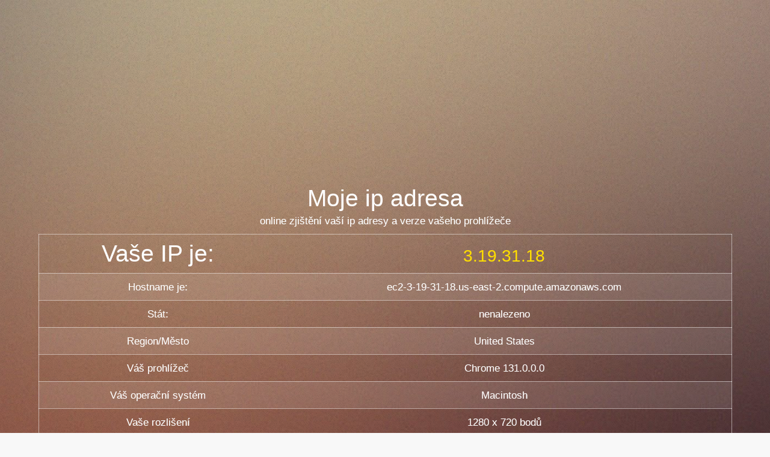

--- FILE ---
content_type: text/html; charset=UTF-8
request_url: https://www.moje-ip-adresa.cz/
body_size: 12053
content:
<!DOCTYPE HTML>
<html>
	<head>
		<title>Moje ip adresa. Jak zjistit mou IP adresu. Zobrazení informací o vaší IP adrese.</title>
<meta content="text/html; charset=utf-8" http-equiv="content-type" />
<meta name='description' content='zjištění ip adresy včetně geografické lokace' />
<meta name='keywords' content='moje, ip, adresa, zjistění, zjisti, ukaž, adresu, internetovou, veřejnou' />
<meta name='author' content='(c) 2015 Martin Vorel' />
<meta name='copyright' content='(c) 2015 Martin Vorel' />
<meta http-equiv='Pragma' content='no-cache' />
<meta http-equiv='Cache-Control' content='no-cache' />
<meta http-equiv='Expires' content='-1' />
<link rel="shortcut icon" href="favicon.ico" />


  
		<meta name="viewport" content="width=device-width, initial-scale=1" />
		<!--[if lte IE 8]><script src="assets/js/ie/html5shiv.js"></script><![endif]-->
		<link rel="stylesheet" href="assets/css/main.css" />
		<!--[if lte IE 8]><link rel="stylesheet" href="assets/css/ie8.css" /><![endif]-->
		<!--[if lte IE 9]><link rel="stylesheet" href="assets/css/ie9.css" /><![endif]-->
	</head>
  


 

	<body>
	
	
	
<div id="fb-root"></div>
<script>(function(d, s, id) {
  var js, fjs = d.getElementsByTagName(s)[0];
  if (d.getElementById(id)) return;
  js = d.createElement(s); js.id = id;
  js.src = "//connect.facebook.net/cs_CZ/sdk.js#xfbml=1&version=v2.4";
  fjs.parentNode.insertBefore(js, fjs);
}(document, 'script', 'facebook-jssdk'));</script>
<script src="https://apis.google.com/js/platform.js" async defer>
  {lang: 'cs'}
</script>
			<section id="header" class="dark">
				<header>
      <script async src="//pagead2.googlesyndication.com/pagead/js/adsbygoogle.js"></script>
<ins class="adsbygoogle"
     style="display:block"
     data-ad-client="ca-pub-1482798450577160"
     data-ad-slot="6217730831"
     data-ad-format="auto"></ins>
<script>
(adsbygoogle = window.adsbygoogle || []).push({});
</script>                     

					<h1>Moje ip adresa</h1>
          <h3>online zjištění vaší ip adresy a verze vašeho prohlížeče</h3>
					<p>		<script type="text/javascript">

function client_data(info)
{
	if (info == 'width')
	{
		width_height_html = '';
		width = (screen.width) ? screen.width:'';
		height = (screen.height) ? screen.height:'';
		width_height_html += width + " x " +
			height + " bodů";
		(width && height) ? document.write(width_height_html):'';
	}
	else if (info == 'js' )
	{
		document.write('JavaScript je zapnut.');
	}
	else if ( info == 'cookies' )
	{
		expires ='';
		Set_Cookie( 'cookie_test', 'it_worked' , expires, '', '', '' );
		string = '<h4  class="right-bar">Cookies</h4><p class="right-bar">';
		if ( Get_Cookie( 'cookie_test' ) )
		{
			string += 'Cookies jsou povoleny';
		}
		else {
			string += 'Cookies jsou zakázány';
		}
		document.write( string );
	}
}
</script>
							<div class="table-wrapper">
								<table class="default">

									<tbody>
										<tr>
										
											<td><h1>Vaše IP je:</h1></td>
											<td><h2>3.19.31.18</h2></td>
										
										</tr>
											<tr>
											
											<td>Hostname je:</td>
											<td>ec2-3-19-31-18.us-east-2.compute.amazonaws.com</td>
										
										</tr>
                   
                             
          
          
</iframe>
                    

										<tr>
											        
											<td>Stát:</td>
											<td>
nenalezeno                    </td>
										
										</tr>
										<tr>
											
											<td>Region/Město</td>
											<td>
                      United States                      </td>
										
										</tr>
										<tr>
											
											<td>Váš prohlížeč</td>
											<td>Chrome 131.0.0.0
</td>
										
										</tr>
<tr>
<td>Váš operační systém</td>
<td>Macintosh</td>
</tr>


<tr>
<td>Vaše rozlišení</td>
<td>
<script type="text/javascript">				client_data('width');			</script>
</td>
</tr>

<tr>
<td>JavaScript</td>
<td>
<script type="text/javascript">				client_data('js');			</script>
</td>
</tr>
<tr>
<td>Prosím sdílejte</td>
<td>
<div class="fb-like" data-href="http://moje-ip-adresa.cz/" data-layout="button" data-action="recommend" data-show-faces="true" data-share="true"></div>
</td>
</tr>




									</tbody>
									<tfoot>
<tr>
<td colspan="2">
<script async src="//pagead2.googlesyndication.com/pagead/js/adsbygoogle.js"></script>
<ins class="adsbygoogle"
     style="display:block"
     data-ad-client="ca-pub-1482798450577160"
     data-ad-slot="6217730831"
     data-ad-format="auto"></ins>
<script>
(adsbygoogle = window.adsbygoogle || []).push({});
</script> </td>

</tr>

									</tfoot>
								</table>
							</div>



 <br /></p>
				</header>
				<footer>
<br />
          <a href="#first" class="button scrolly">Zjistěte informace o jiné IP adrese</a>
				</footer>
			</section>

		
			<section id="first" class="main">
	<header>
					<form action='index.php' method='post'>

    <div class="row 50%">
								<div class="4u 12u(mobile)"><input name='ip' type='text' size='15'></div>
							</div>

							

<input type="submit" value="Odešli dotaz na jinou IP:"></form>
				</header>
				<footer>
				</footer>
			</section>
		<!-- Third -->
			<section id="third" class="main">
				<header>
					<div class="container">
            <h2>Pokud Vám tato stránka pomohla, tak jí prosím podpořte sdílením:
            </h2>
						<p><div class="fb-like" data-href="https://moje-ip-adresa.cz" data-layout="box_count" data-action="recommend" data-show-faces="true" data-share="true"></div>
<div class="g-plusone" data-annotation="inline" data-width="300"></div>
</p>
					</div>
				</header>
				<div class="content dark style3">
					<div class="container">
												<div class="row">
							<div class="4u 12u(narrow)">
								<h3>Co je IP adresa</h3>
								<p>IP adresa je jednoznačná identifikace konkrétního zařízení  v Internetu. Zařízením může být typicky počítač, mobilní telefon, síťová tiskárna nebo i vaše herní konzole.
V IPv4 je adresou 32bitové číslo, zapisované po jednotlivých bajtech, oddělených tečkami. Hodnoty jednotlivých bajtů se zapisují v desítkové soustavě, např.
213.168.48.39

 </p>
							</div>
							<div class="4u 12u(narrow)">
								<p>Takových čísel existuje celkem 232 ≈ 4×109. Určitá část adres je ovšem rezervována pro vnitřní potřeby protokolu a nemohou být přiděleny. Dále pak praktické důvody vedou k tomu, že adresy je nutno přidělovat hierarchicky, takže celý adresní prostor není možné využít beze zbytku. To vede k tomu, že v současnosti je již znatelný nedostatek IP adres, který řeší různými způsoby: dynamickým přidělováním (tzn. např. každý uživatel dial-up připojení dostane dočasnou IP adresu ve chvíli, kdy se připojí, ale jakmile se odpojí, je jeho IP adresa přidělena někomu jinému; při příštím připojení pak může tentýž uživatel dostat úplně jinou adresu), překladem adres (Network address translation) a podobně. Ke správě tohoto přidělování slouží specializované síťové protokoly, jako např. DHCP.
</p>
							</div>
							<div class="4u 12u(narrow)">
								<p>Adresy pro vnitřní neveřejnou potřebu jsou:<br />  <br />

    ve třídě A: 10.0.0.0 až 10.255.255.255<br /> (celkem 16 777 214 adres)<br /> <br /> 
    ve třídě B: 172.16.0.0 až 172.31.255.255 <br />(celkem 16krát 65 534 adres (tj. celkem 1 048 544))<br />  <br />
    ve třídě C: 192.168.x.0 až 192.168.x.255<br /> (celkem 256krát 254 adres)<br />             <br />

Tyto adresy se tedy nemohou vyskytovat na veřejném internetu. Pokud máte na pc adresu z těchto neveřejných rozsahů, tak se vám na této stránce objeví vždy jiná adresa. Ta je vždy veřejná. </p>
								<footer>
									<a href="#fourth" class="button scrolly">Máte dotaz?</a>
								</footer>
							</div>
						</div>
					</div>
				</div>
			</section>


			<section id="fourth" class="main">
				<header>
					<div class="container">
					<p>	 <h3> <a href="https://nejen.cz/pocitacova-poradna-f81/"> Pokud potřebujete poradit s vaším problémem na vašem počítači, tak o něm napište do nové Počítačové poradny na nejen.cz: https://nejen.cz/pocitacova-poradna-f81/ (není nutná registrace) </h3> 
              	Zkusím Vám na nejen.cz co nejvíce vyhovět :) ! </a> </p>
            <br>
            <h4>Pokud je na stránce moje-ip-adresa.cz nějaký problém tak mi o něm prosím napište. (Na dotazy slouží pouze odkaz výše!)
      </h4>
					
					</div>
				</header>
				<div class="content style4 featured">
					<div class="container 75%">
						
            
            <form method="post" action="index.php">
							<div class="row 50%">
								<div class="6u 12u(mobile)"><input type="text" name="jmeno" placeholder="Jméno" /></div>
								<div class="6u 12u(mobile)"><input type="text" name="email" placeholder="Email" /></div>
							</div>
							<div class="row 50%">
								<div class="12u"><textarea name="zprava" placeholder="Zpráva"></textarea></div>
							</div>
							<div class="row">
								<div class="12u">
									<ul class="actions">
										<li><input type="submit" class="button" value="Odešli zprávu" /></li>
										<li><input type="reset" class="button alt" value="Reset formuláře" /></li>
									</ul>
								</div>
							</div>
							
							
							<noscript>Antispam ochrana. Do políčka napiš: bazar 
             <input type="text" name="kod" id="kod" /></noscript>

<script type="text/javascript">
//<![CDATA[
document.write('<input type="hidden" name="kod" value="moje' + 'ip" />');
//]]>
</script>

						</form>
					</div>
				</div>
			</section>


			<section id="footer">
				<ul class="icons">
					<li><a href="#" class="icon fa-twitter"><span class="label">Twitter</span></a></li>
					<li><a href="#" class="icon fa-facebook"><span class="label">Facebook</span></a></li>
					<li><a href="#" class="icon fa-instagram"><span class="label">Instagram</span></a></li>
					<li><a href="#" class="icon fa-dribbble"><span class="label">Dribbble</span></a></li>
					<li><a href="#" class="icon fa-github"><span class="label">GitHub</span></a></li>
				</ul>
				<div class="copyright">
					<ul class="menu">
						<li>&copy; moje-ip-adresa.cz</li><li>Zkuste třeba: <a href="https://presnycas.eu">přesný čas</a></li>
					</ul>
            <div id="boxik">
</div>
				</div>
			</section>

		<!-- Scripts -->
			<script src="assets/js/jquery.min.js"></script>
			<script src="assets/js/jquery.scrolly.min.js"></script>
			<script src="assets/js/skel.min.js"></script>
			<script src="assets/js/util.js"></script>
			<!--[if lte IE 8]><script src="assets/js/ie/respond.min.js"></script><![endif]-->
			<script src="assets/js/main.js"></script>


      <a href="https://www.toplist.cz/"><script language="JavaScript" type="text/javascript">
<!--
document.write ('<img src="https://toplist.cz/dot.asp?id=755456&http='+escape(document.referrer)+'&wi='+escape(window.screen.width)+'&he='+escape(window.screen.height)+'&t='+escape(document.title)+'" width="1" height="1" border=0 alt="TOPlist" />');
//--></script><noscript><img src="https://toplist.cz/dot.asp?id=755456" border="0"
alt="TOPlist" width="1" height="1" /></noscript></a>


<!-- Piwik -->
<script type="text/javascript">
  var _paq = _paq || [];
  _paq.push(['trackPageView']);
  _paq.push(['enableLinkTracking']);
  (function() {
    var u="//pocitadlo.nejen.cz/";
    _paq.push(['setTrackerUrl', u+'piwik.php']);
    _paq.push(['setSiteId', 47]);
    var d=document, g=d.createElement('script'), s=d.getElementsByTagName('script')[0];
    g.type='text/javascript'; g.async=true; g.defer=true; g.src=u+'piwik.js'; s.parentNode.insertBefore(g,s);
  })();
</script>
<noscript><p><img src="//pocitadlo.nejen.cz/piwik.php?idsite=47" style="border:0;" alt="" /></p></noscript>
<!-- End Piwik Code -->



	</body>
</html>  


--- FILE ---
content_type: text/html; charset=utf-8
request_url: https://accounts.google.com/o/oauth2/postmessageRelay?parent=https%3A%2F%2Fwww.moje-ip-adresa.cz&jsh=m%3B%2F_%2Fscs%2Fabc-static%2F_%2Fjs%2Fk%3Dgapi.lb.en.2kN9-TZiXrM.O%2Fd%3D1%2Frs%3DAHpOoo_B4hu0FeWRuWHfxnZ3V0WubwN7Qw%2Fm%3D__features__
body_size: 164
content:
<!DOCTYPE html><html><head><title></title><meta http-equiv="content-type" content="text/html; charset=utf-8"><meta http-equiv="X-UA-Compatible" content="IE=edge"><meta name="viewport" content="width=device-width, initial-scale=1, minimum-scale=1, maximum-scale=1, user-scalable=0"><script src='https://ssl.gstatic.com/accounts/o/2580342461-postmessagerelay.js' nonce="7T3_4D7yGH6qV6nTRqHVPg"></script></head><body><script type="text/javascript" src="https://apis.google.com/js/rpc:shindig_random.js?onload=init" nonce="7T3_4D7yGH6qV6nTRqHVPg"></script></body></html>

--- FILE ---
content_type: text/html; charset=utf-8
request_url: https://www.google.com/recaptcha/api2/aframe
body_size: 265
content:
<!DOCTYPE HTML><html><head><meta http-equiv="content-type" content="text/html; charset=UTF-8"></head><body><script nonce="3mBex6wQa1lVPgydBdc2rw">/** Anti-fraud and anti-abuse applications only. See google.com/recaptcha */ try{var clients={'sodar':'https://pagead2.googlesyndication.com/pagead/sodar?'};window.addEventListener("message",function(a){try{if(a.source===window.parent){var b=JSON.parse(a.data);var c=clients[b['id']];if(c){var d=document.createElement('img');d.src=c+b['params']+'&rc='+(localStorage.getItem("rc::a")?sessionStorage.getItem("rc::b"):"");window.document.body.appendChild(d);sessionStorage.setItem("rc::e",parseInt(sessionStorage.getItem("rc::e")||0)+1);localStorage.setItem("rc::h",'1768909829178');}}}catch(b){}});window.parent.postMessage("_grecaptcha_ready", "*");}catch(b){}</script></body></html>

--- FILE ---
content_type: text/css
request_url: https://www.moje-ip-adresa.cz/assets/css/main.css
body_size: 39758
content:
@import url("font-awesome.min.css");
@import url("http://fonts.googleapis.com/css?family=Dosis");

/*
	Tessellate by HTML5 UP
	html5up.net | @n33co
	Free for personal and commercial use under the CCA 3.0 license (html5up.net/license)
*/

/* Reset */

	html, body, div, span, applet, object, iframe, h1, h2, h3, h4, h5, h6, p, blockquote, pre, a, abbr, acronym, address, big, cite, code, del, dfn, em, img, ins, kbd, q, s, samp, small, strike, strong, sub, sup, tt, var, b, u, i, center, dl, dt, dd, ol, ul, li, fieldset, form, label, legend, table, caption, tbody, tfoot, thead, tr, th, td, article, aside, canvas, details, embed, figure, figcaption, footer, header, hgroup, menu, nav, output, ruby, section, summary, time, mark, audio, video {
		margin: 0;
		padding: 0;
		border: 0;
		font-size: 100%;
		font: inherit;
		vertical-align: baseline;
	}

	article, aside, details, figcaption, figure, footer, header, hgroup, menu, nav, section {
		display: block;
	}

	body {
		line-height: 1;
	}

	ol, ul {
		list-style: none;
	}

	blockquote, q {
		quotes: none;
	}

	blockquote:before, blockquote:after, q:before, q:after {
		content: '';
		content: none;
	}

	table {
		border-collapse: collapse;
		border-spacing: 0;
	}

	body {
		-webkit-text-size-adjust: none;
	}

/* Box Model */

	*, *:before, *:after {
		-moz-box-sizing: border-box;
		-webkit-box-sizing: border-box;
		box-sizing: border-box;
	}

/* Containers */

	.container {
		margin-left: auto;
		margin-right: auto;
	}

	.container.\31 25\25 {
		width: 100%;
		max-width: 1700px;
		min-width: 1360px;
	}

	.container.\37 5\25 {
		width: 1020px;
	}

	.container.\35 0\25 {
		width: 680px;
	}

	.container.\32 5\25 {
		width: 340px;
	}

	.container {
		width: 1360px;
	}

	@media screen and (max-width: 1680px) {

		.container.\31 25\25 {
			width: 100%;
			max-width: 1500px;
			min-width: 1200px;
		}

		.container.\37 5\25 {
			width: 900px;
		}

		.container.\35 0\25 {
			width: 600px;
		}

		.container.\32 5\25 {
			width: 300px;
		}

		.container {
			width: 1200px;
		}

	}

	@media screen and (max-width: 1280px) {

		.container.\31 25\25 {
			width: 100%;
			max-width: 1200px;
			min-width: 960px;
		}

		.container.\37 5\25 {
			width: 720px;
		}

		.container.\35 0\25 {
			width: 480px;
		}

		.container.\32 5\25 {
			width: 240px;
		}

		.container {
			width: 960px;
		}

	}

	@media screen and (max-width: 1000px) {

		.container.\31 25\25 {
			width: 100%;
			max-width: 125%;
			min-width: 100%;
		}

		.container.\37 5\25 {
			width: 75%;
		}

		.container.\35 0\25 {
			width: 50%;
		}

		.container.\32 5\25 {
			width: 25%;
		}

		.container {
			width: 100% !important;
		}

	}

	@media screen and (max-width: 736px) {

		.container.\31 25\25 {
			width: 100%;
			max-width: 125%;
			min-width: 100%;
		}

		.container.\37 5\25 {
			width: 75%;
		}

		.container.\35 0\25 {
			width: 50%;
		}

		.container.\32 5\25 {
			width: 25%;
		}

		.container {
			width: 100% !important;
		}

	}

/* Grid */

	.row {
		border-bottom: solid 1px transparent;
		-moz-box-sizing: border-box;
		-webkit-box-sizing: border-box;
		box-sizing: border-box;
	}

	.row > * {
		float: left;
		-moz-box-sizing: border-box;
		-webkit-box-sizing: border-box;
		box-sizing: border-box;
	}

	.row:after, .row:before {
		content: '';
		display: block;
		clear: both;
		height: 0;
	}

	.row.uniform > * > :first-child {
		margin-top: 0;
	}

	.row.uniform > * > :last-child {
		margin-bottom: 0;
	}

	.row.\30 \25 > * {
		padding: 0px 0 0 0px;
	}

	.row.\30 \25 {
		margin: 0px 0 -1px 0px;
	}

	.row.uniform.\30 \25 > * {
		padding: 0px 0 0 0px;
	}

	.row.uniform.\30 \25 {
		margin: 0px 0 -1px 0px;
	}

	.row > * {
		padding: 50px 0 0 50px;
	}

	.row {
		margin: -50px 0 -1px -50px;
	}

	.row.uniform > * {
		padding: 50px 0 0 50px;
	}

	.row.uniform {
		margin: -50px 0 -1px -50px;
	}

	.row.\32 00\25 > * {
		padding: 100px 0 0 100px;
	}

	.row.\32 00\25 {
		margin: -100px 0 -1px -100px;
	}

	.row.uniform.\32 00\25 > * {
		padding: 100px 0 0 100px;
	}

	.row.uniform.\32 00\25 {
		margin: -100px 0 -1px -100px;
	}

	.row.\31 50\25 > * {
		padding: 75px 0 0 75px;
	}

	.row.\31 50\25 {
		margin: -75px 0 -1px -75px;
	}

	.row.uniform.\31 50\25 > * {
		padding: 75px 0 0 75px;
	}

	.row.uniform.\31 50\25 {
		margin: -75px 0 -1px -75px;
	}

	.row.\35 0\25 > * {
		padding: 25px 0 0 25px;
	}

	.row.\35 0\25 {
		margin: -25px 0 -1px -25px;
	}

	.row.uniform.\35 0\25 > * {
		padding: 25px 0 0 25px;
	}

	.row.uniform.\35 0\25 {
		margin: -25px 0 -1px -25px;
	}

	.row.\32 5\25 > * {
		padding: 12.5px 0 0 12.5px;
	}

	.row.\32 5\25 {
		margin: -12.5px 0 -1px -12.5px;
	}

	.row.uniform.\32 5\25 > * {
		padding: 12.5px 0 0 12.5px;
	}

	.row.uniform.\32 5\25 {
		margin: -12.5px 0 -1px -12.5px;
	}

	.\31 2u, .\31 2u\24 {
		width: 100%;
		clear: none;
		margin-left: 0;
	}

	.\31 1u, .\31 1u\24 {
		width: 91.6666666667%;
		clear: none;
		margin-left: 0;
	}

	.\31 0u, .\31 0u\24 {
		width: 83.3333333333%;
		clear: none;
		margin-left: 0;
	}

	.\39 u, .\39 u\24 {
		width: 75%;
		clear: none;
		margin-left: 0;
	}

	.\38 u, .\38 u\24 {
		width: 66.6666666667%;
		clear: none;
		margin-left: 0;
	}

	.\37 u, .\37 u\24 {
		width: 58.3333333333%;
		clear: none;
		margin-left: 0;
	}

	.\36 u, .\36 u\24 {
		width: 50%;
		clear: none;
		margin-left: 0;
	}

	.\35 u, .\35 u\24 {
		width: 41.6666666667%;
		clear: none;
		margin-left: 0;
	}

	.\34 u, .\34 u\24 {
		width: 33.3333333333%;
		clear: none;
		margin-left: 0;
	}

	.\33 u, .\33 u\24 {
		width: 25%;
		clear: none;
		margin-left: 0;
	}

	.\32 u, .\32 u\24 {
		width: 16.6666666667%;
		clear: none;
		margin-left: 0;
	}

	.\31 u, .\31 u\24 {
		width: 8.3333333333%;
		clear: none;
		margin-left: 0;
	}

	.\31 2u\24 + *,
	.\31 1u\24 + *,
	.\31 0u\24 + *,
	.\39 u\24 + *,
	.\38 u\24 + *,
	.\37 u\24 + *,
	.\36 u\24 + *,
	.\35 u\24 + *,
	.\34 u\24 + *,
	.\33 u\24 + *,
	.\32 u\24 + *,
	.\31 u\24 + * {
		clear: left;
	}

	.\-11u {
		margin-left: 91.66667%;
	}

	.\-10u {
		margin-left: 83.33333%;
	}

	.\-9u {
		margin-left: 75%;
	}

	.\-8u {
		margin-left: 66.66667%;
	}

	.\-7u {
		margin-left: 58.33333%;
	}

	.\-6u {
		margin-left: 50%;
	}

	.\-5u {
		margin-left: 41.66667%;
	}

	.\-4u {
		margin-left: 33.33333%;
	}

	.\-3u {
		margin-left: 25%;
	}

	.\-2u {
		margin-left: 16.66667%;
	}

	.\-1u {
		margin-left: 8.33333%;
    
	}

  .\-0u {
		margin-left: 33.33333%;
	}

	@media screen and (max-width: 1680px) {

		.row > * {
			padding: 40px 0 0 40px;
		}

		.row {
			margin: -40px 0 -1px -40px;
		}

		.row.uniform > * {
			padding: 40px 0 0 40px;
		}

		.row.uniform {
			margin: -40px 0 -1px -40px;
		}

		.row.\32 00\25 > * {
			padding: 80px 0 0 80px;
		}

		.row.\32 00\25 {
			margin: -80px 0 -1px -80px;
		}

		.row.uniform.\32 00\25 > * {
			padding: 80px 0 0 80px;
		}

		.row.uniform.\32 00\25 {
			margin: -80px 0 -1px -80px;
		}

		.row.\31 50\25 > * {
			padding: 60px 0 0 60px;
		}

		.row.\31 50\25 {
			margin: -60px 0 -1px -60px;
		}

		.row.uniform.\31 50\25 > * {
			padding: 60px 0 0 60px;
		}

		.row.uniform.\31 50\25 {
			margin: -60px 0 -1px -60px;
		}

		.row.\35 0\25 > * {
			padding: 20px 0 0 20px;
		}

		.row.\35 0\25 {
			margin: -20px 0 -1px -20px;
		}

		.row.uniform.\35 0\25 > * {
			padding: 20px 0 0 20px;
		}

		.row.uniform.\35 0\25 {
			margin: -20px 0 -1px -20px;
		}

		.row.\32 5\25 > * {
			padding: 10px 0 0 10px;
		}

		.row.\32 5\25 {
			margin: -10px 0 -1px -10px;
		}

		.row.uniform.\32 5\25 > * {
			padding: 10px 0 0 10px;
		}

		.row.uniform.\32 5\25 {
			margin: -10px 0 -1px -10px;
		}

		.\31 2u\28wide\29, .\31 2u\24\28wide\29 {
			width: 100%;
			clear: none;
			margin-left: 0;
		}

		.\31 1u\28wide\29, .\31 1u\24\28wide\29 {
			width: 91.6666666667%;
			clear: none;
			margin-left: 0;
		}

		.\31 0u\28wide\29, .\31 0u\24\28wide\29 {
			width: 83.3333333333%;
			clear: none;
			margin-left: 0;
		}

		.\39 u\28wide\29, .\39 u\24\28wide\29 {
			width: 75%;
			clear: none;
			margin-left: 0;
		}

		.\38 u\28wide\29, .\38 u\24\28wide\29 {
			width: 66.6666666667%;
			clear: none;
			margin-left: 0;
		}

		.\37 u\28wide\29, .\37 u\24\28wide\29 {
			width: 58.3333333333%;
			clear: none;
			margin-left: 0;
		}

		.\36 u\28wide\29, .\36 u\24\28wide\29 {
			width: 50%;
			clear: none;
			margin-left: 0;
		}

		.\35 u\28wide\29, .\35 u\24\28wide\29 {
			width: 41.6666666667%;
			clear: none;
			margin-left: 0;
		}

		.\34 u\28wide\29, .\34 u\24\28wide\29 {
			width: 33.3333333333%;
			clear: none;
			margin-left: 0;
		}

		.\33 u\28wide\29, .\33 u\24\28wide\29 {
			width: 25%;
			clear: none;
			margin-left: 0;
		}

		.\32 u\28wide\29, .\32 u\24\28wide\29 {
			width: 16.6666666667%;
			clear: none;
			margin-left: 0;
		}

		.\31 u\28wide\29, .\31 u\24\28wide\29 {
			width: 8.3333333333%;
			clear: none;
			margin-left: 0;
		}

		.\31 2u\24\28wide\29 + *,
		.\31 1u\24\28wide\29 + *,
		.\31 0u\24\28wide\29 + *,
		.\39 u\24\28wide\29 + *,
		.\38 u\24\28wide\29 + *,
		.\37 u\24\28wide\29 + *,
		.\36 u\24\28wide\29 + *,
		.\35 u\24\28wide\29 + *,
		.\34 u\24\28wide\29 + *,
		.\33 u\24\28wide\29 + *,
		.\32 u\24\28wide\29 + *,
		.\31 u\24\28wide\29 + * {
			clear: left;
		}

		.\-11u\28wide\29 {
			margin-left: 91.66667%;
		}

		.\-10u\28wide\29 {
			margin-left: 83.33333%;
		}

		.\-9u\28wide\29 {
			margin-left: 75%;
		}

		.\-8u\28wide\29 {
			margin-left: 66.66667%;
		}

		.\-7u\28wide\29 {
			margin-left: 58.33333%;
		}

		.\-6u\28wide\29 {
			margin-left: 50%;
		}

		.\-5u\28wide\29 {
			margin-left: 41.66667%;
		}

		.\-4u\28wide\29 {
			margin-left: 33.33333%;
		}

		.\-3u\28wide\29 {
			margin-left: 25%;
		}

		.\-2u\28wide\29 {
			margin-left: 16.66667%;
		}

		.\-1u\28wide\29 {
			margin-left: 8.33333%;
		}

	}

	@media screen and (max-width: 1280px) {

		.row > * {
			padding: 30px 0 0 30px;
		}

		.row {
			margin: -30px 0 -1px -30px;
		}

		.row.uniform > * {
			padding: 30px 0 0 30px;
		}

		.row.uniform {
			margin: -30px 0 -1px -30px;
		}

		.row.\32 00\25 > * {
			padding: 60px 0 0 60px;
		}

		.row.\32 00\25 {
			margin: -60px 0 -1px -60px;
		}

		.row.uniform.\32 00\25 > * {
			padding: 60px 0 0 60px;
		}

		.row.uniform.\32 00\25 {
			margin: -60px 0 -1px -60px;
		}

		.row.\31 50\25 > * {
			padding: 45px 0 0 45px;
		}

		.row.\31 50\25 {
			margin: -45px 0 -1px -45px;
		}

		.row.uniform.\31 50\25 > * {
			padding: 45px 0 0 45px;
		}

		.row.uniform.\31 50\25 {
			margin: -45px 0 -1px -45px;
		}

		.row.\35 0\25 > * {
			padding: 15px 0 0 15px;
		}

		.row.\35 0\25 {
			margin: -15px 0 -1px -15px;
		}

		.row.uniform.\35 0\25 > * {
			padding: 15px 0 0 15px;
		}

		.row.uniform.\35 0\25 {
			margin: -15px 0 -1px -15px;
		}

		.row.\32 5\25 > * {
			padding: 7.5px 0 0 7.5px;
		}

		.row.\32 5\25 {
			margin: -7.5px 0 -1px -7.5px;
		}

		.row.uniform.\32 5\25 > * {
			padding: 7.5px 0 0 7.5px;
		}

		.row.uniform.\32 5\25 {
			margin: -7.5px 0 -1px -7.5px;
		}

		.\31 2u\28normal\29, .\31 2u\24\28normal\29 {
			width: 100%;
			clear: none;
			margin-left: 0;
		}

		.\31 1u\28normal\29, .\31 1u\24\28normal\29 {
			width: 91.6666666667%;
			clear: none;
			margin-left: 0;
		}

		.\31 0u\28normal\29, .\31 0u\24\28normal\29 {
			width: 83.3333333333%;
			clear: none;
			margin-left: 0;
		}

		.\39 u\28normal\29, .\39 u\24\28normal\29 {
			width: 75%;
			clear: none;
			margin-left: 0;
		}

		.\38 u\28normal\29, .\38 u\24\28normal\29 {
			width: 66.6666666667%;
			clear: none;
			margin-left: 0;
		}

		.\37 u\28normal\29, .\37 u\24\28normal\29 {
			width: 58.3333333333%;
			clear: none;
			margin-left: 0;
		}

		.\36 u\28normal\29, .\36 u\24\28normal\29 {
			width: 50%;
			clear: none;
			margin-left: 0;
		}

		.\35 u\28normal\29, .\35 u\24\28normal\29 {
			width: 41.6666666667%;
			clear: none;
			margin-left: 0;
		}

		.\34 u\28normal\29, .\34 u\24\28normal\29 {
			width: 33.3333333333%;
			clear: none;
			margin-left: 0;
		}

		.\33 u\28normal\29, .\33 u\24\28normal\29 {
			width: 25%;
			clear: none;
			margin-left: 0;
		}

		.\32 u\28normal\29, .\32 u\24\28normal\29 {
			width: 16.6666666667%;
			clear: none;
			margin-left: 0;
		}

		.\31 u\28normal\29, .\31 u\24\28normal\29 {
			width: 8.3333333333%;
			clear: none;
			margin-left: 0;
		}

		.\31 2u\24\28normal\29 + *,
		.\31 1u\24\28normal\29 + *,
		.\31 0u\24\28normal\29 + *,
		.\39 u\24\28normal\29 + *,
		.\38 u\24\28normal\29 + *,
		.\37 u\24\28normal\29 + *,
		.\36 u\24\28normal\29 + *,
		.\35 u\24\28normal\29 + *,
		.\34 u\24\28normal\29 + *,
		.\33 u\24\28normal\29 + *,
		.\32 u\24\28normal\29 + *,
		.\31 u\24\28normal\29 + * {
			clear: left;
		}

		.\-11u\28normal\29 {
			margin-left: 91.66667%;
		}

		.\-10u\28normal\29 {
			margin-left: 83.33333%;
		}

		.\-9u\28normal\29 {
			margin-left: 75%;
		}

		.\-8u\28normal\29 {
			margin-left: 66.66667%;
		}

		.\-7u\28normal\29 {
			margin-left: 58.33333%;
		}

		.\-6u\28normal\29 {
			margin-left: 50%;
		}

		.\-5u\28normal\29 {
			margin-left: 41.66667%;
		}

		.\-4u\28normal\29 {
			margin-left: 33.33333%;
		}

		.\-3u\28normal\29 {
			margin-left: 25%;
		}

		.\-2u\28normal\29 {
			margin-left: 16.66667%;
		}

		.\-1u\28normal\29 {
			margin-left: 8.33333%;
		}

	}

	@media screen and (max-width: 1000px) {

		.row > * {
			padding: 25px 0 0 25px;
		}

		.row {
			margin: -25px 0 -1px -25px;
		}

		.row.uniform > * {
			padding: 25px 0 0 25px;
		}

		.row.uniform {
			margin: -25px 0 -1px -25px;
		}

		.row.\32 00\25 > * {
			padding: 50px 0 0 50px;
		}

		.row.\32 00\25 {
			margin: -50px 0 -1px -50px;
		}

		.row.uniform.\32 00\25 > * {
			padding: 50px 0 0 50px;
		}

		.row.uniform.\32 00\25 {
			margin: -50px 0 -1px -50px;
		}

		.row.\31 50\25 > * {
			padding: 37.5px 0 0 37.5px;
		}

		.row.\31 50\25 {
			margin: -37.5px 0 -1px -37.5px;
		}

		.row.uniform.\31 50\25 > * {
			padding: 37.5px 0 0 37.5px;
		}

		.row.uniform.\31 50\25 {
			margin: -37.5px 0 -1px -37.5px;
		}

		.row.\35 0\25 > * {
			padding: 12.5px 0 0 12.5px;
		}

		.row.\35 0\25 {
			margin: -12.5px 0 -1px -12.5px;
		}

		.row.uniform.\35 0\25 > * {
			padding: 12.5px 0 0 12.5px;
		}

		.row.uniform.\35 0\25 {
			margin: -12.5px 0 -1px -12.5px;
		}

		.row.\32 5\25 > * {
			padding: 6.25px 0 0 6.25px;
		}

		.row.\32 5\25 {
			margin: -6.25px 0 -1px -6.25px;
		}

		.row.uniform.\32 5\25 > * {
			padding: 6.25px 0 0 6.25px;
		}

		.row.uniform.\32 5\25 {
			margin: -6.25px 0 -1px -6.25px;
		}

		.\31 2u\28narrow\29, .\31 2u\24\28narrow\29 {
			width: 100%;
			clear: none;
			margin-left: 0;
		}

		.\31 1u\28narrow\29, .\31 1u\24\28narrow\29 {
			width: 91.6666666667%;
			clear: none;
			margin-left: 0;
		}

		.\31 0u\28narrow\29, .\31 0u\24\28narrow\29 {
			width: 83.3333333333%;
			clear: none;
			margin-left: 0;
		}

		.\39 u\28narrow\29, .\39 u\24\28narrow\29 {
			width: 75%;
			clear: none;
			margin-left: 0;
		}

		.\38 u\28narrow\29, .\38 u\24\28narrow\29 {
			width: 66.6666666667%;
			clear: none;
			margin-left: 0;
		}

		.\37 u\28narrow\29, .\37 u\24\28narrow\29 {
			width: 58.3333333333%;
			clear: none;
			margin-left: 0;
		}

		.\36 u\28narrow\29, .\36 u\24\28narrow\29 {
			width: 50%;
			clear: none;
			margin-left: 0;
		}

		.\35 u\28narrow\29, .\35 u\24\28narrow\29 {
			width: 41.6666666667%;
			clear: none;
			margin-left: 0;
		}

		.\34 u\28narrow\29, .\34 u\24\28narrow\29 {
			width: 33.3333333333%;
			clear: none;
			margin-left: 0;
		}

		.\33 u\28narrow\29, .\33 u\24\28narrow\29 {
			width: 25%;
			clear: none;
			margin-left: 0;
		}

		.\32 u\28narrow\29, .\32 u\24\28narrow\29 {
			width: 16.6666666667%;
			clear: none;
			margin-left: 0;
		}

		.\31 u\28narrow\29, .\31 u\24\28narrow\29 {
			width: 8.3333333333%;
			clear: none;
			margin-left: 0;
		}

		.\31 2u\24\28narrow\29 + *,
		.\31 1u\24\28narrow\29 + *,
		.\31 0u\24\28narrow\29 + *,
		.\39 u\24\28narrow\29 + *,
		.\38 u\24\28narrow\29 + *,
		.\37 u\24\28narrow\29 + *,
		.\36 u\24\28narrow\29 + *,
		.\35 u\24\28narrow\29 + *,
		.\34 u\24\28narrow\29 + *,
		.\33 u\24\28narrow\29 + *,
		.\32 u\24\28narrow\29 + *,
		.\31 u\24\28narrow\29 + * {
			clear: left;
		}

		.\-11u\28narrow\29 {
			margin-left: 91.66667%;
		}

		.\-10u\28narrow\29 {
			margin-left: 83.33333%;
		}

		.\-9u\28narrow\29 {
			margin-left: 75%;
		}

		.\-8u\28narrow\29 {
			margin-left: 66.66667%;
		}

		.\-7u\28narrow\29 {
			margin-left: 58.33333%;
		}

		.\-6u\28narrow\29 {
			margin-left: 50%;
		}

		.\-5u\28narrow\29 {
			margin-left: 41.66667%;
		}

		.\-4u\28narrow\29 {
			margin-left: 33.33333%;
		}

		.\-3u\28narrow\29 {
			margin-left: 25%;
		}

		.\-2u\28narrow\29 {
			margin-left: 16.66667%;
		}

		.\-1u\28narrow\29 {
			margin-left: 8.33333%;
		}

	}

	@media screen and (max-width: 736px) {

		.row > * {
			padding: 20px 0 0 20px;
		}

		.row {
			margin: -20px 0 -1px -20px;
		}

		.row.uniform > * {
			padding: 20px 0 0 20px;
		}

		.row.uniform {
			margin: -20px 0 -1px -20px;
		}

		.row.\32 00\25 > * {
			padding: 40px 0 0 40px;
		}

		.row.\32 00\25 {
			margin: -40px 0 -1px -40px;
		}

		.row.uniform.\32 00\25 > * {
			padding: 40px 0 0 40px;
		}

		.row.uniform.\32 00\25 {
			margin: -40px 0 -1px -40px;
		}

		.row.\31 50\25 > * {
			padding: 30px 0 0 30px;
		}

		.row.\31 50\25 {
			margin: -30px 0 -1px -30px;
		}

		.row.uniform.\31 50\25 > * {
			padding: 30px 0 0 30px;
		}

		.row.uniform.\31 50\25 {
			margin: -30px 0 -1px -30px;
		}

		.row.\35 0\25 > * {
			padding: 10px 0 0 10px;
		}

		.row.\35 0\25 {
			margin: -10px 0 -1px -10px;
		}

		.row.uniform.\35 0\25 > * {
			padding: 10px 0 0 10px;
		}

		.row.uniform.\35 0\25 {
			margin: -10px 0 -1px -10px;
		}

		.row.\32 5\25 > * {
			padding: 5px 0 0 5px;
		}

		.row.\32 5\25 {
			margin: -5px 0 -1px -5px;
		}

		.row.uniform.\32 5\25 > * {
			padding: 5px 0 0 5px;
		}

		.row.uniform.\32 5\25 {
			margin: -5px 0 -1px -5px;
		}

		.\31 2u\28mobile\29, .\31 2u\24\28mobile\29 {
			width: 100%;
			clear: none;
			margin-left: 0;
		}

		.\31 1u\28mobile\29, .\31 1u\24\28mobile\29 {
			width: 91.6666666667%;
			clear: none;
			margin-left: 0;
		}

		.\31 0u\28mobile\29, .\31 0u\24\28mobile\29 {
			width: 83.3333333333%;
			clear: none;
			margin-left: 0;
		}

		.\39 u\28mobile\29, .\39 u\24\28mobile\29 {
			width: 75%;
			clear: none;
			margin-left: 0;
		}

		.\38 u\28mobile\29, .\38 u\24\28mobile\29 {
			width: 66.6666666667%;
			clear: none;
			margin-left: 0;
		}

		.\37 u\28mobile\29, .\37 u\24\28mobile\29 {
			width: 58.3333333333%;
			clear: none;
			margin-left: 0;
		}

		.\36 u\28mobile\29, .\36 u\24\28mobile\29 {
			width: 50%;
			clear: none;
			margin-left: 0;
		}

		.\35 u\28mobile\29, .\35 u\24\28mobile\29 {
			width: 41.6666666667%;
			clear: none;
			margin-left: 0;
		}

		.\34 u\28mobile\29, .\34 u\24\28mobile\29 {
			width: 33.3333333333%;
			clear: none;
			margin-left: 0;
		}

		.\33 u\28mobile\29, .\33 u\24\28mobile\29 {
			width: 25%;
			clear: none;
			margin-left: 0;
		}

		.\32 u\28mobile\29, .\32 u\24\28mobile\29 {
			width: 16.6666666667%;
			clear: none;
			margin-left: 0;
		}

		.\31 u\28mobile\29, .\31 u\24\28mobile\29 {
			width: 8.3333333333%;
			clear: none;
			margin-left: 0;
		}

		.\31 2u\24\28mobile\29 + *,
		.\31 1u\24\28mobile\29 + *,
		.\31 0u\24\28mobile\29 + *,
		.\39 u\24\28mobile\29 + *,
		.\38 u\24\28mobile\29 + *,
		.\37 u\24\28mobile\29 + *,
		.\36 u\24\28mobile\29 + *,
		.\35 u\24\28mobile\29 + *,
		.\34 u\24\28mobile\29 + *,
		.\33 u\24\28mobile\29 + *,
		.\32 u\24\28mobile\29 + *,
		.\31 u\24\28mobile\29 + * {
			clear: left;
		}

		.\-11u\28mobile\29 {
			margin-left: 91.66667%;
		}

		.\-10u\28mobile\29 {
			margin-left: 83.33333%;
		}

		.\-9u\28mobile\29 {
			margin-left: 75%;
		}

		.\-8u\28mobile\29 {
			margin-left: 66.66667%;
		}

		.\-7u\28mobile\29 {
			margin-left: 58.33333%;
		}

		.\-6u\28mobile\29 {
			margin-left: 50%;
		}

		.\-5u\28mobile\29 {
			margin-left: 41.66667%;
		}

		.\-4u\28mobile\29 {
			margin-left: 33.33333%;
		}

		.\-3u\28mobile\29 {
			margin-left: 25%;
		}

		.\-2u\28mobile\29 {
			margin-left: 16.66667%;
		}

		.\-1u\28mobile\29 {
			margin-left: 8.33333%;
		}

	}

/* Basic */

	@-ms-viewport {
		width: device-width;
	}

	body {
		background: #F8F8F8;
		font-family: 'Roboto', sans-serif;
		font-weight: 300;
		font-size: 17pt;
		line-height: 1.75em;
		color: #888;
		-webkit-text-stroke: 0.1px;
	}

		body.is-loading * {
			-moz-transition: none !important;
			-webkit-transition: none !important;
			-ms-transition: none !important;
			transition: none !important;
			-moz-animation: none !important;
			-webkit-animation: none !important;
			-ms-animation: none !important;
			animation: none !important;
		}

	.dark {
		color: #aaa;
		color: rgba(255, 255, 255, 0.65);
	}

	input, textarea, select {
		font-family: 'Roboto', sans-serif;
		font-weight: 300;
		font-size: 17pt;
		line-height: 1.75em;
		color: #888;
		-webkit-text-stroke: 0.1px;
	}

	h1, h2, h3, h4, h5, h6 {
		color: #666;
		margin: 0 0 1em 0;
		font-weight: 100;
		line-height: 1.5em;
	}

	h1 a, h2 a, h3 a, h4 a, h5 a, h6 a {
		color: inherit;
		text-decoration: none;
	}

	.dark h1, .dark h2, .dark h3, .dark h4, .dark h5, .dark h6 {
		color: #fff;
	}

	strong, b {
		font-weight: 400;
		color: inherit;
	}

	.dark strong, .dark b {
		color: #fff;
		color: rgba(255, 255, 255, 0.85);
	}

	em, i {
		font-style: italic;
	}

	a {
		-moz-transition: border-bottom-color 0.25s ease-in-out;
		-webkit-transition: border-bottom-color 0.25s ease-in-out;
		-ms-transition: border-bottom-color 0.25s ease-in-out;
		transition: border-bottom-color 0.25s ease-in-out;
		color: inherit;
		text-decoration: none;
		border-bottom: dotted 1px rgba(0, 0, 0, 0.25);
	}

		a:hover {
			border-bottom-color: transparent;
		}

	.dark a {
		color: #fff;
		border-bottom-color: rgba(255, 255, 255, 0.5);
	}

		.dark a:hover {
			border-bottom-color: rgba(255, 255, 255, 0);
		}

	sub {
		position: relative;
		top: 0.5em;
		font-size: 0.8em;
	}

	sup {
		position: relative;
		top: -0.5em;
		font-size: 0.8em;
	}

	hr {
		border: 0;
		border-top: solid 1px #e6e6e6;
		margin: 2em 0 2em 0;
	}

	.dark hr {
		border-top-color: rgba(255, 255, 255, 0.5);
	}

	blockquote {
		border-left: solid 0.25em #e6e6e6;
		padding: 1em 0 1em 2em;
		font-style: italic;
	}

	.dark blockquote {
		border-left-color: rgba(255, 255, 255, 0.5);
	}

	p, ul, ol, dl, table {
		margin-bottom: 1em;
	}

	p {
		text-align: justify;
	}

	header {
		margin-bottom: 1em;
	}

		header h1, header h2, header h3, header h4, header h5, header h6 {
			margin: 0;
		}

		header p {
			display: block;
			margin: 0;
			padding: 0.25em 0 0.5em 0;
		}

	footer {
		padding-top: 1.5em;
	}

	br.clear {
		clear: both;
	}

	.featured {
		text-align: center;
	}

		.featured p {
			text-align: center;
		}

/* Sections/Article */

	section,
	article {
		margin-bottom: 1em;
	}

	section > :last-child,
	article > :last-child,
	section:last-child,
	article:last-child {
		margin-bottom: 0;
	}

	.row > section,
	.row > article {
		margin-bottom: 0;
	}

/* Image */

	.image {
		position: relative;
		display: inline-block;
		border: 0;
	}

		.image:after {
			content: '';
			position: absolute;
			left: 0;
			top: 0;
			width: 100%;
			height: 100%;
			background: url("images/overlay.png");
		}

		.image img {
			display: block;
			width: 100%;
			border-radius: 0.5em;
		}

		.image.featured {
			display: block;
			width: 100%;
			margin: 0 0 2em 0;
		}

		.image.fit {
			display: block;
			width: 100%;
		}

		.image.left {
			float: left;
			margin: 0 2em 2em 0;
		}

		.image.centered {
			display: block;
			margin: 0 0 2em 0;
		}

			.image.centered img {
				margin: 0 auto;
				width: auto;
			}

/* List */

	ul.default {
		list-style: disc;
		padding-left: 1em;
	}

		ul.default li {
			padding-left: 0.5em;
		}

	ul.icons {
		cursor: default;
	}

		ul.icons li {
			display: inline-block;
			padding-left: 0.75em;
		}

		ul.icons a {
			-moz-transition: background-color 0.25s ease-in-out;
			-webkit-transition: background-color 0.25s ease-in-out;
			-ms-transition: background-color 0.25s ease-in-out;
			transition: background-color 0.25s ease-in-out;
			display: inline-block;
			width: 2.75em;
			height: 2.75em;
			line-height: 2.8em;
			text-align: center;
			border: 0;
			box-shadow: inset 0 0 0 1px #e6e6e6;
			border-radius: 100%;
			color: #aaa;
		}

			ul.icons a:hover {
				background: rgba(0, 0, 0, 0.025);
			}

	ul.menu {
		cursor: default;
	}

		ul.menu li {
			display: inline-block;
			line-height: 1em;
			border-left: solid 1px #e6e6e6;
			padding: 0 0 0 0.5em;
			margin: 0 0 0 0.5em;
		}

			ul.menu li:first-child {
				border-left: 0;
				padding-left: 0;
				margin-left: 0;
			}

	ul.actions {
		cursor: default;
	}

		ul.actions li {
			display: inline-block;
			margin: 0 0 0 0.5em;
		}

			ul.actions li:first-child {
				margin-left: 0;
			}

	ol.default {
		list-style: decimal;
		padding-left: 1.25em;
	}

		ol.default li {
			padding-left: 0.25em;
		}

/* Form */

	form .actions {
		margin-bottom: 0;
	}

	form label {
		display: block;
	}

	form input[type="text"],
	form input[type="email"],
	form input[type="password"],
	form select,
	form .select,
	form textarea {
		-moz-transition: all 0.25s ease-in-out;
		-webkit-transition: all 0.25s ease-in-out;
		-ms-transition: all 0.25s ease-in-out;
		transition: all 0.25s ease-in-out;
		-moz-appearance: none;
		-webkit-appearance: none;
		-ms-appearance: none;
		appearance: none;
		display: block;
		box-shadow: inset 0 0 0 1px #e6e6e6;
		background: #f8f8f8;
		width: 100%;
		padding: 0.85em 1em 0.85em 1em;
		border-radius: 0.25em;
		border: 0;
	}

		form input[type="text"]:focus,
		form input[type="email"]:focus,
		form input[type="password"]:focus,
		form select:focus,
		form .select:focus,
		form textarea:focus {
			outline: 0;
			box-shadow: inset 0 0 0 1px #afd9e0;
			background: #fcfcfc;
		}

	form input[type="text"],
	form input[type="email"],
	form input[type="password"],
	form select {
		line-height: 1.25em;
	}

	form textarea {
		min-height: 13em;
	}

	form select {
		position: relative;
	}

		form select option:not(:checked) {
			color: #000;
		}

	form .select {
		position: relative;
		padding: 0;
		overflow-x: hidden;
		outline: 0;
	}

		form .select select {
			width: calc(100% + 2em);
			background: none !important;
			box-shadow: none !important;
			border: 0 !important;
			cursor: pointer;
		}

			form .select select::-moz-focus-inner {
				border: 0;
				outline: 0;
			}

		form .select:before {
			content: '';
			position: absolute;
			top: 15%;
			right: 1em;
			width: 1.25em;
			height: 75%;
			background: url("images/arrow.svg") center center no-repeat;
			background-size: contain;
			z-index: 0;
		}

		form .select select::-ms-expand {
			display: none;
		}

	form ::-moz-focus-inner {
		border: 0;
	}

	form .formerize-placeholder {
		color: #555 !important;
	}

	form ::-webkit-input-placeholder {
		color: #aaa !important;
	}

	form :-moz-placeholder {
		color: #555 !important;
	}

	form ::-moz-placeholder {
		color: #555 !important;
	}

	form :-ms-input-placeholder {
		color: #555 !important;
	}

	.dark form input[type="text"],
	.dark form input[type="email"],
	.dark form input[type="password"],
	.dark form select,
	.dark form .select,
	.dark form textarea {
		background: none;
		box-shadow: inset 0 0 0 1px rgba(255, 255, 255, 0.5);
		color: #fff;
	}

		.dark form input[type="text"]:focus,
		.dark form input[type="email"]:focus,
		.dark form input[type="password"]:focus,
		.dark form select:focus,
		.dark form .select:focus,
		.dark form textarea:focus {
			background: rgba(255, 255, 255, 0.1);
			box-shadow: inset 0 0 0 1px #fff;
		}

	.dark form .select:before {
		background: url("images/dark-arrow.svg") center center no-repeat;
		background-size: contain;
	}

	.dark form .formerize-placeholder {
		color: #aaa !important;
		color: rgba(255, 255, 255, 0.85) !important;
	}

	.dark form ::-webkit-input-placeholder {
		color: rgba(255, 255, 255, 0.85) !important;
	}

	.dark form :-moz-placeholder {
		color: rgba(255, 255, 255, 0.85) !important;
	}

	.dark form ::-moz-placeholder {
		color: rgba(255, 255, 255, 0.85) !important;
	}

	.dark form :-ms-input-placeholder {
		color: rgba(255, 255, 255, 0.85) !important;
	}

/* Table */

	table {
    width:90%; 
    margin-left:5%; 
    margin-right:5%; 
	}

		table.default {
    width:90%; 
    margin-left:5%; 
    margin-right:5%;               
			border-collapse: collapse;
		}

			table.default tbody tr {
				border: solid 1px #e6e6e6;
			}

				table.default tbody tr:nth-child(2n+2) {
					background: #f8f8f8;
				}

			table.default td {
				padding: 0.5em 1em 0.5em 1em;
			}

			table.default th {
				text-align: left;
				padding: 0.5em 1em 1em 1em;
			}

			table.default tfoot td {
				padding-top: 1em;
			}

	.dark table.default tbody tr {
		border-color: rgba(255, 255, 255, 0.5);
	}

		.dark table.default tbody tr:nth-child(2n+2) {
			background: rgba(255, 255, 255, 0.1);
		}

/* Button */

	input[type="button"],
	input[type="submit"],
	input[type="reset"],
	button,
	.button {
		-moz-transition: all 0.25s ease-in-out;
		-webkit-transition: all 0.25s ease-in-out;
		-ms-transition: all 0.25s ease-in-out;
		transition: all 0.25s ease-in-out;
		-webkit-appearance: none;
		position: relative;
		display: inline-block;
		background: #3d3d3d;
		padding: 0.85em 3em 0.85em 3em;
		border-radius: 0.25em;
		cursor: pointer;
		border: 0;
		color: #fff;
		text-align: center;
		text-decoration: none;
	}

		input[type="button"]:hover,
		input[type="submit"]:hover,
		input[type="reset"]:hover,
		button:hover,
		.button:hover {
			background: #4f4f4f;
		}

		input[type="button"].alt,
		input[type="submit"].alt,
		input[type="reset"].alt,
		button.alt,
		.button.alt {
			color: inherit;
			box-shadow: inset 0 0 0 1px #e6e6e6;
			background: none;
		}

			input[type="button"].alt:hover,
			input[type="submit"].alt:hover,
			input[type="reset"].alt:hover,
			button.alt:hover,
			.button.alt:hover {
				background: rgba(0, 0, 0, 0.025);
			}

	.dark input[type="button"],
	.dark input[type="submit"],
	.dark input[type="reset"],
	.dark button,
	.dark .button {
		background: rgba(255, 255, 255, 0.15);
		box-shadow: inset 0 0 0 1px #fff;
		color: #fff;
	}

		.dark input[type="button"]:hover,
		.dark input[type="submit"]:hover,
		.dark input[type="reset"]:hover,
		.dark button:hover,
		.dark .button:hover {
			background: rgba(255, 255, 255, 0.25);
		}

		.dark input[type="button"].alt,
		.dark input[type="submit"].alt,
		.dark input[type="reset"].alt,
		.dark button.alt,
		.dark .button.alt {
			background: none;
			box-shadow: inset 0 0 0 1px rgba(255, 255, 255, 0.5);
		}

			.dark input[type="button"].alt:hover,
			.dark input[type="submit"].alt:hover,
			.dark input[type="reset"].alt:hover,
			.dark button.alt:hover,
			.dark .button.alt:hover {
				background: rgba(255, 255, 255, 0.15);
				box-shadow: inset 0 0 0 1px #fff;
			}

/* Feature Icon */

	.feature-icon {
		display: inline-block;
		position: relative;
		padding-bottom: 5em;
		margin-bottom: 2.75em;
		cursor: default;
	}

		.feature-icon .icon {
			display: inline-block;
			width: 2em;
			height: 2em;
			font-size: 4.5em;
			border-radius: 100%;
			box-shadow: inset 0 0 0 1px #666;
			color: #666;
			line-height: 2.1em;
		}

		.feature-icon:before {
			content: '';
			background: #666;
			position: absolute;
			bottom: 0;
			left: 50%;
			margin-left: -0.325em;
			width: 0.65em;
			height: 0.65em;
			display: block;
			border-radius: 100%;
		}

		.feature-icon:after {
			content: '';
			position: absolute;
			left: 50%;
			bottom: 0.65em;
			width: 1px;
			height: 4.35em;
			background: #666;
			margin-left: -0.5px;
		}

	.dark .feature-icon .icon {
		background: rgba(255, 255, 255, 0.15);
		box-shadow: inset 0 0 0 1px rgba(255, 255, 255, 0.5);
		color: #fff;
	}

	.dark .feature-icon:before, .dark .feature-icon:after {
		background: rgba(255, 255, 255, 0.5);
	}

/* Icons */

	.icon {
		text-decoration: none;
	}

		.icon:before {
			display: inline-block;
			font-family: FontAwesome;
			font-size: 1.25em;
			text-decoration: none;
			font-style: normal;
			font-weight: normal;
			line-height: 1;
			-webkit-font-smoothing: antialiased;
			-moz-osx-font-smoothing: grayscale;
		}

		.icon > .label {
			display: none;
		}

/* Header */

	#header {
		position: relative;
		margin: 0;
		background-image: url("images/overlay.png"), url("../../images/header.jpg");
		background-size: auto, cover;
		background-position: top left, center center;
		background-repeat: repeat, no-repeat;
		padding: 1em 0 1em 0;
		text-align: center;
		color: #fff;
	}

		#header header h1 {
			font-size: 2.25em;
			line-height: 1.25em;
			margin-bottom: 0;
      
		}
    
    #header header h2 {
			font-size: 1.6em;
			line-height: 1.25em;
			margin-bottom: 0;
      color: #ffdf00;
		}
    

		#header header p {
			margin-top: 0.4em;
			font-weight: 100;
			padding: 0;
			font-size: 1.25em;
			line-height: 1.5em;
			text-align: center;
      
		}

		#header footer {
			padding-top: 0.5em;
		}

/* Main Sections */

	.main {
		position: relative;
		margin: 0;
	}

		.main > header {
			background: #fff;
			text-align: center;
			padding: 2em 0 2em 0;
			margin: 0;
		}

			.main > header h2 {
				font-size: 2.25em;
				font-weight: 100;
				margin-bottom: 0;
			}

			.main > header p {
				margin: 2em 0 0 0;
				padding: 0;
				text-align: center;
			}

		.main > .content {
			padding: 6em 0 6em 0;
		}

			.main > .content h3 {
				font-size: 1.5em;
			}

			.main > .content.dark {
				background: #433;
			}

			.main > .content.style1 {
				background: url("images/bgtr.svg") top right no-repeat, url("images/bgbl.svg") bottom left no-repeat, url("images/bgbl.svg") bottom left no-repeat, url("images/overlay.png"), linear-gradient(45deg, #b39c68, #a56365, #412e4c);
			}

			.main > .content.style2 {
				background: url("images/bgtr.svg") top right no-repeat, url("images/bgbl.svg") bottom left no-repeat, url("images/overlay.png"), linear-gradient(45deg, #384955, #655361, #85505f);
			}

			.main > .content.style3 {
				background: url("images/bgtr.svg") top right no-repeat, url("images/bgbl.svg") bottom left no-repeat, url("images/overlay.png"), linear-gradient(45deg, #5f796b, #3a4e59, #2f394e);
			}

			.main > .content.style4 {
				padding-top: 0;
				background: #fff;
			}

/* Footer */

	#footer {
		position: relative;
		margin: 0;
		text-align: center;
		padding: 4em 0 8em 0;
		box-shadow: inset 0 1px 0 0 #e6e6e6;
	}

		#footer .copyright {
			margin-top: 1.5em;
			font-size: 0.8em;
			color: #aaa;
		}

			#footer .copyright a {
				color: inherit;
			}

		#footer ul.icons a {
			box-shadow: inset 0 0 0 1px #d6d6d6;
		}

/* Wide */

	@media screen and (max-width: 1680px) {

		/* Basic */

			body, input, textarea, select {
				font-size: 15pt;
				line-height: 1.75em;
			}

	}

/* Normal */

	@media screen and (max-width: 1280px) {

		/* Basic */

			body, input, textarea, select {
				font-size: 13pt;
				line-height: 1.65em;
			}

		/* Feature Icon */

			.feature-icon {
				margin-bottom: 2em;
			}

		/* Header */

			#header {
				padding: 1.5em 0 1.5em 0;
			}

		/* Main Sections */

			.main > header {
				padding: 1.5em 0 1.5em 0;
			}

			.main > .content {
				padding: 1.5em 0 1.5em 0;
			}

	}

/* Narrow */

	@media screen and (max-width: 1000px) {

		/* Basic */

			header, footer, h2, h3, h4, h5, h6, header > p {
				text-align: center;
			}

		/* Sections/Article */

			section, article {
				margin: 0 0 2.5em 0 !important;
			}

			.row > section, .row > article {
				margin: 0 0 2.5em 0 !important;
			}

		/* Table */

			.table-wrapper {
				width: 100%;
				overflow-x: scroll;
				padding-left: 1px;
				-webkit-overflow-scrolling: touch;
			}
      
      
      /* Table */

	table {
    width:100%; 
     
	}

		table.default {
    width:100%; 
    ;               
			border-collapse: collapse;
		}

			table.default tbody tr {
				border: solid 1px #e6e6e6;
			}

				table.default tbody tr:nth-child(2n+2) {
					background: #f8f8f8;
				}

			table.default td {
				padding: 0.5em 1em 0.5em 1em;
			}

			table.default th {
				text-align: left;
				padding: 0.5em 1em 1em 1em;
			}

			table.default tfoot td {
				padding-top: 1em;
			}
            
	.dark table.default tbody tr {
		border-color: rgba(255, 255, 255, 0.5);
	}

		.dark table.default tbody tr:nth-child(2n+2) {
			background: rgba(255, 255, 255, 0.1);
		}


		/* List */

			ul.actions {
				text-align: center;
			}

		/* Header */

			#header {
				margin: 0 !important;
				padding: 1.5em 1em 1.5em 1em;
			}

				#header header p {
					margin-top: 1em;
				}

				#header footer {
					padding-top: 1.25em;
				}
        
               #header header h1 {
			font-size: 1.7em;
			line-height: 1.25em;
			margin-bottom: 0;
      color: #fff;
		} 

		/* Main Sections */

			.main {
				margin: 0 !important;
			}

				.main > header {
					padding: 0.5em 2em 0.5em 2em;
				}

					
          			.main > header h1 {
					font-size: 1.5em;
				}
          
          .main > header h2 {
						font-size: 1.25em;
					}

					.main > header br {
						display: none;
					}

					.main > header p {
						margin: 1.5em 0 0 0;
					}

				.main > .content {
					padding: 1.5em 20px 1.5em 20px;
				}

					.main > .content > .container > :last-child {
						margin-bottom: 0 !important;
					}

		/* Footer */

			#footer {
				margin: 0 !important;
				padding: 3em 0 3em 0;
			}

				#footer .copyright {
					margin-top: 1em;
				}

	}

/* Mobile */

	@media screen and (max-width: 736px) {

		/* Basic */

			body, input, textarea, select {
				font-size: 11pt;
			}

		/* Sections/Article */

			section, article {
				margin: 0 0 1.5em 0 !important;
			}

			.row > section, .row > article {
				margin: 0 0 1.5em 0 !important;
			}

		/* Button */

			.button {
				padding-left: 0;
				padding-right: 0;
				width: 100%;
				max-width: 300px;
			}

		/* List */

			ul.icons li {
				padding-left: 0.35em;
			}

			ul.actions li {
				display: block;
				margin: 1em 0 1em 0;
			}

			ul.menu li {
				border: 0;
				padding: 0;
				display: block;
				margin: 1em 0 1em 0;
			}

		/* Header */

			#header {
				padding: 1.5em 10px 1.5em 10px;
			}

				#header > header {
					padding: 0 1em 0 1em;
				}
        
        #header header h1 {
			font-size: 1.6em;
			line-height: 1.25em;
			margin-bottom: 0;
      color: #fff;
		}

              /* Table */

	table {
    width:98%; 
    margin-left:1%; 
    margin-right:1%; 
	}

		table.default {
    width:98%; 
    margin-left:1%; 
    margin-right:1%;               
			border-collapse: collapse;
      text-align: left;
		}


			table.default tbody tr {
				border: solid 1px #e6e6e6;
        text-align: left;
			}

				table.default tbody tr:nth-child(2n+2) {
					background: #f8f8f8;
          text-align: left;
				}

			table.default td {
				padding: 0.1em 0.5em 0.1em 0.5em;
        text-align: left;
			}

			table.default th {
				text-align: left;
				padding: 0.2em 0.5em 0.5em 0.5em;
			}

			table.default tfoot td {
				padding-top: 0.4em;
			}

      		table.default h2 {
				
        text-align: left;
			}


	.dark table.default tbody tr {
		border-color: rgba(255, 255, 255, 0.5);
	}

		.dark table.default tbody tr:nth-child(2n+2) {
			background: rgba(255, 255, 255, 0.1);
		}



		/* Main Sections */

			.main > header {
				padding: 1em 10px 1em 10px;
			}

				.main > header h2 {
					font-size: 0.8em;
           text-align: left;
				}
        
        
        
				.main > header h1 {
					font-size: 1.1em;
          text-align: left;
				}

			.main > .content {
				padding: 1em 5px 1em 5px;
			}

				.main > .content h3 {
					font-size: 0.85em;
				}

	}

--- FILE ---
content_type: application/javascript
request_url: https://www.moje-ip-adresa.cz/assets/js/main.js
body_size: 1028
content:
/*
	Tessellate by HTML5 UP
	html5up.net | @n33co
	Free for personal and commercial use under the CCA 3.0 license (html5up.net/license)
*/

(function($) {

	skel.breakpoints({
		wide: '(max-width: 1680px)',
		normal: '(max-width: 1280px)',
		narrow: '(max-width: 1000px)',
		mobile: '(max-width: 736px)'
	});

	$(function() {

		var	$window = $(window),
			$body = $('body');

		// Disable animations/transitions until the page has loaded.
			$body.addClass('is-loading');

			$window.on('load', function() {
				$body.removeClass('is-loading');
			});

		// Fix: Placeholder polyfill.
			$('form').placeholder();

		// CSS polyfills (IE<9).
			if (skel.vars.IEVersion < 9)
				$(':last-child').addClass('last-child');

		// Scrolly links.
			$('.scrolly').scrolly();

		// Prioritize "important" elements on narrow.
			skel.on('+narrow -narrow', function() {
				$.prioritize(
					'.important\\28 narrow\\29',
					skel.breakpoint('narrow').active
				);
			});

	});

})(jQuery);

--- FILE ---
content_type: image/svg+xml
request_url: https://www.moje-ip-adresa.cz/assets/css/images/bgbl.svg
body_size: 1009
content:
<!--
	Tessellate 1.0 by HTML5 UP
	html5up.net | @n33co
	Free for personal and commercial use under the CCA 3.0 license (html5up.net/license)
-->
<svg xmlns="http://www.w3.org/2000/svg" xmlns:xlink="http://www.w3.org/1999/xlink" width="1000px" height="1000px" viewBox="0 0 1000 1000" zoomAndPan="disable">
    <style type="text/css"><![CDATA[
		line
		{
			stroke: rgba(255,255,255,0.1);
			stroke-width: 0.85px;
		}
    ]]></style>
	<line x1="-180" y1="0" x2="820" y2="1000" />
	<line x1="-380" y1="0" x2="620" y2="1000" />
	<line x1="-530" y1="0" x2="470" y2="1000" />
	<line x1="-655" y1="0" x2="345" y2="1000" />
	<line x1="-755" y1="0" x2="245" y2="1000" />
	<line x1="-830" y1="0" x2="170" y2="1000" />
	<line x1="-880" y1="0" x2="120" y2="1000" />
	<line x1="-920" y1="0" x2="80" y2="1000" />
	<line x1="-950" y1="0" x2="50" y2="1000" />
	<line x1="-970" y1="0" x2="30" y2="1000" />
	<line x1="-985" y1="0" x2="15" y2="1000" />
	<line x1="-995" y1="0" x2="5" y2="1000" />
</svg>

--- FILE ---
content_type: image/svg+xml
request_url: https://www.moje-ip-adresa.cz/assets/css/images/bgtr.svg
body_size: 1015
content:
<!--
	Tessellate 1.0 by HTML5 UP
	html5up.net | @n33co
	Free for personal and commercial use under the CCA 3.0 license (html5up.net/license)
-->
<svg xmlns="http://www.w3.org/2000/svg" xmlns:xlink="http://www.w3.org/1999/xlink" width="1000px" height="1000px" viewBox="0 0 1000 1000" zoomAndPan="disable">
    <style type="text/css"><![CDATA[
		line
		{
			stroke: rgba(255,255,255,0.1);
			stroke-width: 0.85px;
		}
    ]]></style>
	<line x1="180" y1="0" x2="1180" y2="1000" />
	<line x1="380" y1="0" x2="1380" y2="1000" />
	<line x1="530" y1="0" x2="1530" y2="1000" />
	<line x1="655" y1="0" x2="1655" y2="1000" />
	<line x1="755" y1="0" x2="1775" y2="1000" />
	<line x1="830" y1="0" x2="1830" y2="1000" />
	<line x1="880" y1="0" x2="1880" y2="1000" />
	<line x1="920" y1="0" x2="1920" y2="1000" />
	<line x1="950" y1="0" x2="1970" y2="1000" />
	<line x1="970" y1="0" x2="1970" y2="1000" />
	<line x1="985" y1="0" x2="1985" y2="1000" />
	<line x1="995" y1="0" x2="1995" y2="1000" />
</svg>